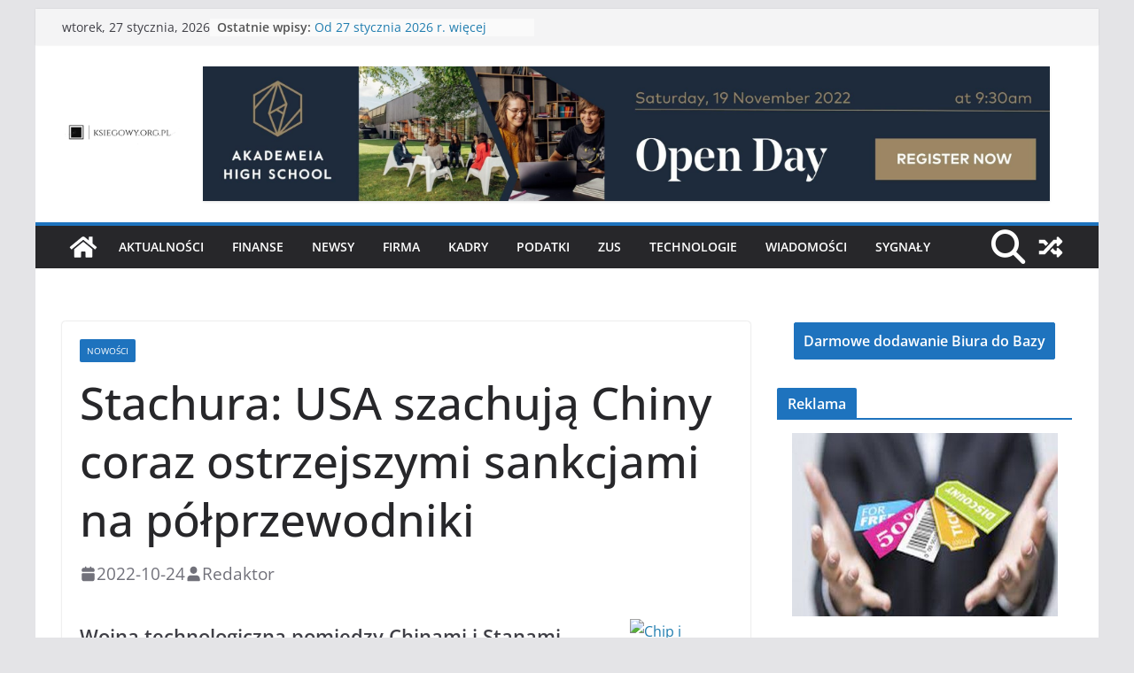

--- FILE ---
content_type: text/html; charset=utf-8
request_url: https://www.google.com/recaptcha/api2/aframe
body_size: 266
content:
<!DOCTYPE HTML><html><head><meta http-equiv="content-type" content="text/html; charset=UTF-8"></head><body><script nonce="dS8spBq38Pto071g8VjByg">/** Anti-fraud and anti-abuse applications only. See google.com/recaptcha */ try{var clients={'sodar':'https://pagead2.googlesyndication.com/pagead/sodar?'};window.addEventListener("message",function(a){try{if(a.source===window.parent){var b=JSON.parse(a.data);var c=clients[b['id']];if(c){var d=document.createElement('img');d.src=c+b['params']+'&rc='+(localStorage.getItem("rc::a")?sessionStorage.getItem("rc::b"):"");window.document.body.appendChild(d);sessionStorage.setItem("rc::e",parseInt(sessionStorage.getItem("rc::e")||0)+1);localStorage.setItem("rc::h",'1769546851240');}}}catch(b){}});window.parent.postMessage("_grecaptcha_ready", "*");}catch(b){}</script></body></html>